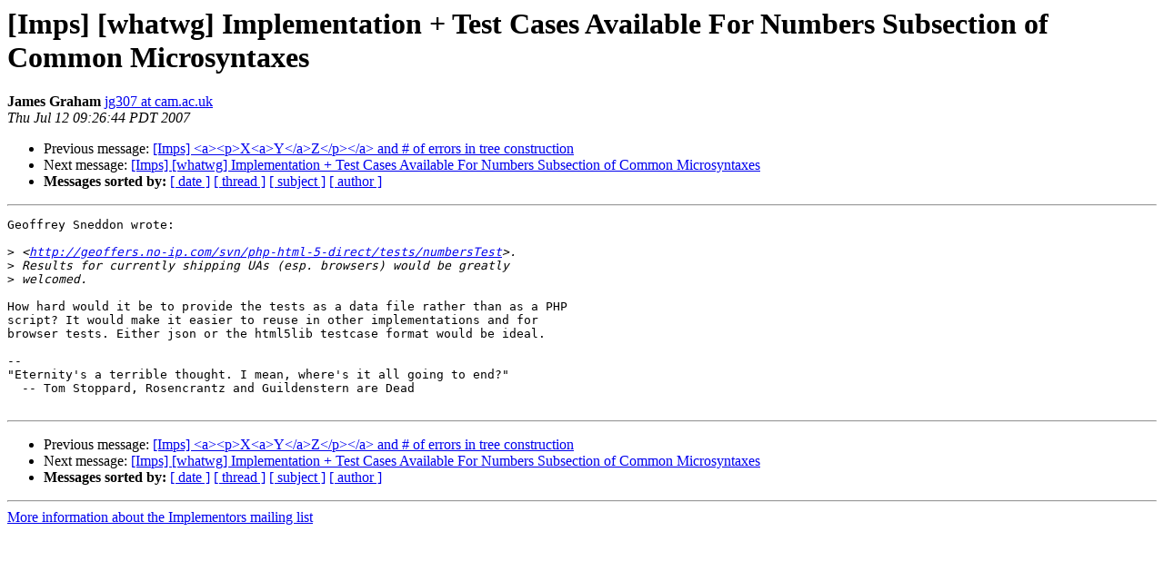

--- FILE ---
content_type: text/html; charset=utf-8
request_url: https://lists.whatwg.org/pipermail/implementors-whatwg.org/2007-July/000467.html
body_size: 1210
content:
<!DOCTYPE HTML PUBLIC "-//W3C//DTD HTML 4.01 Transitional//EN">
<HTML>
 <HEAD>
   <TITLE> [Imps] [whatwg] Implementation + Test Cases Available For Numbers	Subsection of Common Microsyntaxes
   </TITLE>
   <LINK REL="Index" HREF="index.html" >
   <LINK REL="made" HREF="mailto:implementors%40lists.whatwg.org?Subject=Re%3A%20%5BImps%5D%20%5Bwhatwg%5D%20Implementation%20%2B%20Test%20Cases%20Available%20For%0A%20Numbers%09Subsection%20of%20Common%20Microsyntaxes&In-Reply-To=%3C46965644.80406%40cam.ac.uk%3E">
   <META NAME="robots" CONTENT="index,nofollow">
   <style type="text/css">
       pre {
           white-space: pre-wrap;       /* css-2.1, curent FF, Opera, Safari */
           }
   </style>
   <META http-equiv="Content-Type" content="text/html; charset=us-ascii">
   <LINK REL="Previous"  HREF="000466.html">
   <LINK REL="Next"  HREF="000814.html">
 </HEAD>
 <BODY BGCOLOR="#ffffff">
   <H1>[Imps] [whatwg] Implementation + Test Cases Available For Numbers	Subsection of Common Microsyntaxes</H1>
<!--htdig_noindex-->
    <B>James Graham</B> 
    <A HREF="mailto:implementors%40lists.whatwg.org?Subject=Re%3A%20%5BImps%5D%20%5Bwhatwg%5D%20Implementation%20%2B%20Test%20Cases%20Available%20For%0A%20Numbers%09Subsection%20of%20Common%20Microsyntaxes&In-Reply-To=%3C46965644.80406%40cam.ac.uk%3E"
       TITLE="[Imps] [whatwg] Implementation + Test Cases Available For Numbers	Subsection of Common Microsyntaxes">jg307 at cam.ac.uk
       </A><BR>
    <I>Thu Jul 12 09:26:44 PDT 2007</I>
    <P><UL>
        <LI>Previous message: <A HREF="000466.html">[Imps] &lt;a&gt;&lt;p&gt;X&lt;a&gt;Y&lt;/a&gt;Z&lt;/p&gt;&lt;/a&gt; and # of errors in tree construction
</A></li>
        <LI>Next message: <A HREF="000814.html">[Imps] [whatwg] Implementation + Test Cases Available For Numbers Subsection of Common Microsyntaxes
</A></li>
         <LI> <B>Messages sorted by:</B> 
              <a href="date.html#467">[ date ]</a>
              <a href="thread.html#467">[ thread ]</a>
              <a href="subject.html#467">[ subject ]</a>
              <a href="author.html#467">[ author ]</a>
         </LI>
       </UL>
    <HR>  
<!--/htdig_noindex-->
<!--beginarticle-->
<PRE>Geoffrey Sneddon wrote:

&gt;<i> &lt;<A HREF="http://geoffers.no-ip.com/svn/php-html-5-direct/tests/numbersTest">http://geoffers.no-ip.com/svn/php-html-5-direct/tests/numbersTest</A>&gt;. 
</I>&gt;<i> Results for currently shipping UAs (esp. browsers) would be greatly 
</I>&gt;<i> welcomed.
</I>
How hard would it be to provide the tests as a data file rather than as a PHP 
script? It would make it easier to reuse in other implementations and for 
browser tests. Either json or the html5lib testcase format would be ideal.

-- 
&quot;Eternity's a terrible thought. I mean, where's it all going to end?&quot;
  -- Tom Stoppard, Rosencrantz and Guildenstern are Dead

</PRE>


<!--endarticle-->
<!--htdig_noindex-->
    <HR>
    <P><UL>
        <!--threads-->
	<LI>Previous message: <A HREF="000466.html">[Imps] &lt;a&gt;&lt;p&gt;X&lt;a&gt;Y&lt;/a&gt;Z&lt;/p&gt;&lt;/a&gt; and # of errors in tree construction
</A></li>
	<LI>Next message: <A HREF="000814.html">[Imps] [whatwg] Implementation + Test Cases Available For Numbers Subsection of Common Microsyntaxes
</A></li>
         <LI> <B>Messages sorted by:</B> 
              <a href="date.html#467">[ date ]</a>
              <a href="thread.html#467">[ thread ]</a>
              <a href="subject.html#467">[ subject ]</a>
              <a href="author.html#467">[ author ]</a>
         </LI>
       </UL>

<hr>
<a href="http://lists.whatwg.org/listinfo.cgi/implementors-whatwg.org">More information about the Implementors
mailing list</a><br>
<!--/htdig_noindex-->
</body></html>
